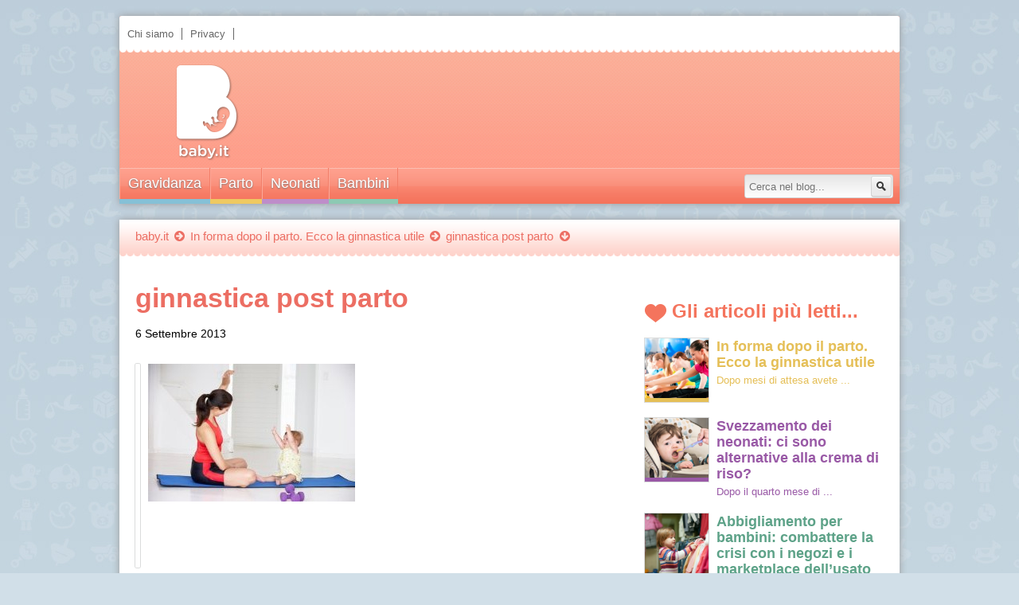

--- FILE ---
content_type: text/html; charset=UTF-8
request_url: https://www.baby.it/parto/post/forma-dopo-il-parto-ecco-la-ginnastica-utile/attachment/slika-260x182-1341402421-761862/
body_size: 9873
content:
<!DOCTYPE html PUBLIC "-//W3C//DTD XHTML 1.0 Transitional//EN" "http://www.w3.org/TR/xhtml1/DTD/xhtml1-transitional.dtd">
<html xmlns="http://www.w3.org/1999/xhtml">
<head>
<meta charset="UTF-8" />
<meta name="viewport" content="width=device-width" />
<title>ginnastica post parto - Baby.itBaby.it</title>
<link rel="stylesheet" type="text/css" media="all" href="https://www.baby.it/wp-content/themes/baby/style.css?v=1" />
<link rel="pingback" href="https://www.baby.it/xmlrpc.php" />

<link rel="stylesheet" type="text/css" href="https://www.baby.it/wp-content/themes/baby/font-awesome/css/font-awesome.css"/>

<link href='http://fonts.googleapis.com/css?family=Signika: 300,400,700,600' rel='stylesheet' type='text/css'>
<link href='http://fonts.googleapis.com/css?family=Open+Sans:400italic,400,700' rel='stylesheet' type='text/css'>


<meta name='robots' content='index, follow, max-image-preview:large, max-snippet:-1, max-video-preview:-1' />

	<!-- This site is optimized with the Yoast SEO plugin v26.6 - https://yoast.com/wordpress/plugins/seo/ -->
	<link rel="canonical" href="https://www.baby.it/parto/post/forma-dopo-il-parto-ecco-la-ginnastica-utile/attachment/slika-260x182-1341402421-761862/" />
	<meta property="og:locale" content="it_IT" />
	<meta property="og:type" content="article" />
	<meta property="og:title" content="ginnastica post parto - Baby.it" />
	<meta property="og:url" content="https://www.baby.it/parto/post/forma-dopo-il-parto-ecco-la-ginnastica-utile/attachment/slika-260x182-1341402421-761862/" />
	<meta property="og:site_name" content="Baby.it" />
	<meta property="og:image" content="https://www.baby.it/parto/post/forma-dopo-il-parto-ecco-la-ginnastica-utile/attachment/slika-260x182-1341402421-761862" />
	<meta property="og:image:width" content="260" />
	<meta property="og:image:height" content="173" />
	<meta property="og:image:type" content="image/jpeg" />
	<script type="application/ld+json" class="yoast-schema-graph">{"@context":"https://schema.org","@graph":[{"@type":"WebPage","@id":"https://www.baby.it/parto/post/forma-dopo-il-parto-ecco-la-ginnastica-utile/attachment/slika-260x182-1341402421-761862/","url":"https://www.baby.it/parto/post/forma-dopo-il-parto-ecco-la-ginnastica-utile/attachment/slika-260x182-1341402421-761862/","name":"ginnastica post parto - Baby.it","isPartOf":{"@id":"https://www.baby.it/#website"},"primaryImageOfPage":{"@id":"https://www.baby.it/parto/post/forma-dopo-il-parto-ecco-la-ginnastica-utile/attachment/slika-260x182-1341402421-761862/#primaryimage"},"image":{"@id":"https://www.baby.it/parto/post/forma-dopo-il-parto-ecco-la-ginnastica-utile/attachment/slika-260x182-1341402421-761862/#primaryimage"},"thumbnailUrl":"https://www.baby.it/wp-content/uploads/2013/09/slika-260x182-1341402421-761862-e1378500398643.jpg","datePublished":"2013-09-06T20:46:00+00:00","breadcrumb":{"@id":"https://www.baby.it/parto/post/forma-dopo-il-parto-ecco-la-ginnastica-utile/attachment/slika-260x182-1341402421-761862/#breadcrumb"},"inLanguage":"it-IT","potentialAction":[{"@type":"ReadAction","target":["https://www.baby.it/parto/post/forma-dopo-il-parto-ecco-la-ginnastica-utile/attachment/slika-260x182-1341402421-761862/"]}]},{"@type":"ImageObject","inLanguage":"it-IT","@id":"https://www.baby.it/parto/post/forma-dopo-il-parto-ecco-la-ginnastica-utile/attachment/slika-260x182-1341402421-761862/#primaryimage","url":"https://www.baby.it/wp-content/uploads/2013/09/slika-260x182-1341402421-761862-e1378500398643.jpg","contentUrl":"https://www.baby.it/wp-content/uploads/2013/09/slika-260x182-1341402421-761862-e1378500398643.jpg","width":260,"height":173},{"@type":"BreadcrumbList","@id":"https://www.baby.it/parto/post/forma-dopo-il-parto-ecco-la-ginnastica-utile/attachment/slika-260x182-1341402421-761862/#breadcrumb","itemListElement":[{"@type":"ListItem","position":1,"name":"Home","item":"https://www.baby.it/"},{"@type":"ListItem","position":2,"name":"In forma dopo il parto. Ecco la ginnastica utile","item":"https://www.baby.it/parto/post/forma-dopo-il-parto-ecco-la-ginnastica-utile/"},{"@type":"ListItem","position":3,"name":"ginnastica post parto"}]},{"@type":"WebSite","@id":"https://www.baby.it/#website","url":"https://www.baby.it/","name":"Baby.it","description":"","potentialAction":[{"@type":"SearchAction","target":{"@type":"EntryPoint","urlTemplate":"https://www.baby.it/?s={search_term_string}"},"query-input":{"@type":"PropertyValueSpecification","valueRequired":true,"valueName":"search_term_string"}}],"inLanguage":"it-IT"}]}</script>
	<!-- / Yoast SEO plugin. -->


<link rel="alternate" title="oEmbed (JSON)" type="application/json+oembed" href="https://www.baby.it/wp-json/oembed/1.0/embed?url=https%3A%2F%2Fwww.baby.it%2Fparto%2Fpost%2Fforma-dopo-il-parto-ecco-la-ginnastica-utile%2Fattachment%2Fslika-260x182-1341402421-761862%2F" />
<link rel="alternate" title="oEmbed (XML)" type="text/xml+oembed" href="https://www.baby.it/wp-json/oembed/1.0/embed?url=https%3A%2F%2Fwww.baby.it%2Fparto%2Fpost%2Fforma-dopo-il-parto-ecco-la-ginnastica-utile%2Fattachment%2Fslika-260x182-1341402421-761862%2F&#038;format=xml" />
<style id='wp-img-auto-sizes-contain-inline-css' type='text/css'>
img:is([sizes=auto i],[sizes^="auto," i]){contain-intrinsic-size:3000px 1500px}
/*# sourceURL=wp-img-auto-sizes-contain-inline-css */
</style>
<style id='wp-emoji-styles-inline-css' type='text/css'>

	img.wp-smiley, img.emoji {
		display: inline !important;
		border: none !important;
		box-shadow: none !important;
		height: 1em !important;
		width: 1em !important;
		margin: 0 0.07em !important;
		vertical-align: -0.1em !important;
		background: none !important;
		padding: 0 !important;
	}
/*# sourceURL=wp-emoji-styles-inline-css */
</style>
<style id='wp-block-library-inline-css' type='text/css'>
:root{--wp-block-synced-color:#7a00df;--wp-block-synced-color--rgb:122,0,223;--wp-bound-block-color:var(--wp-block-synced-color);--wp-editor-canvas-background:#ddd;--wp-admin-theme-color:#007cba;--wp-admin-theme-color--rgb:0,124,186;--wp-admin-theme-color-darker-10:#006ba1;--wp-admin-theme-color-darker-10--rgb:0,107,160.5;--wp-admin-theme-color-darker-20:#005a87;--wp-admin-theme-color-darker-20--rgb:0,90,135;--wp-admin-border-width-focus:2px}@media (min-resolution:192dpi){:root{--wp-admin-border-width-focus:1.5px}}.wp-element-button{cursor:pointer}:root .has-very-light-gray-background-color{background-color:#eee}:root .has-very-dark-gray-background-color{background-color:#313131}:root .has-very-light-gray-color{color:#eee}:root .has-very-dark-gray-color{color:#313131}:root .has-vivid-green-cyan-to-vivid-cyan-blue-gradient-background{background:linear-gradient(135deg,#00d084,#0693e3)}:root .has-purple-crush-gradient-background{background:linear-gradient(135deg,#34e2e4,#4721fb 50%,#ab1dfe)}:root .has-hazy-dawn-gradient-background{background:linear-gradient(135deg,#faaca8,#dad0ec)}:root .has-subdued-olive-gradient-background{background:linear-gradient(135deg,#fafae1,#67a671)}:root .has-atomic-cream-gradient-background{background:linear-gradient(135deg,#fdd79a,#004a59)}:root .has-nightshade-gradient-background{background:linear-gradient(135deg,#330968,#31cdcf)}:root .has-midnight-gradient-background{background:linear-gradient(135deg,#020381,#2874fc)}:root{--wp--preset--font-size--normal:16px;--wp--preset--font-size--huge:42px}.has-regular-font-size{font-size:1em}.has-larger-font-size{font-size:2.625em}.has-normal-font-size{font-size:var(--wp--preset--font-size--normal)}.has-huge-font-size{font-size:var(--wp--preset--font-size--huge)}.has-text-align-center{text-align:center}.has-text-align-left{text-align:left}.has-text-align-right{text-align:right}.has-fit-text{white-space:nowrap!important}#end-resizable-editor-section{display:none}.aligncenter{clear:both}.items-justified-left{justify-content:flex-start}.items-justified-center{justify-content:center}.items-justified-right{justify-content:flex-end}.items-justified-space-between{justify-content:space-between}.screen-reader-text{border:0;clip-path:inset(50%);height:1px;margin:-1px;overflow:hidden;padding:0;position:absolute;width:1px;word-wrap:normal!important}.screen-reader-text:focus{background-color:#ddd;clip-path:none;color:#444;display:block;font-size:1em;height:auto;left:5px;line-height:normal;padding:15px 23px 14px;text-decoration:none;top:5px;width:auto;z-index:100000}html :where(.has-border-color){border-style:solid}html :where([style*=border-top-color]){border-top-style:solid}html :where([style*=border-right-color]){border-right-style:solid}html :where([style*=border-bottom-color]){border-bottom-style:solid}html :where([style*=border-left-color]){border-left-style:solid}html :where([style*=border-width]){border-style:solid}html :where([style*=border-top-width]){border-top-style:solid}html :where([style*=border-right-width]){border-right-style:solid}html :where([style*=border-bottom-width]){border-bottom-style:solid}html :where([style*=border-left-width]){border-left-style:solid}html :where(img[class*=wp-image-]){height:auto;max-width:100%}:where(figure){margin:0 0 1em}html :where(.is-position-sticky){--wp-admin--admin-bar--position-offset:var(--wp-admin--admin-bar--height,0px)}@media screen and (max-width:600px){html :where(.is-position-sticky){--wp-admin--admin-bar--position-offset:0px}}

/*# sourceURL=wp-block-library-inline-css */
</style><style id='global-styles-inline-css' type='text/css'>
:root{--wp--preset--aspect-ratio--square: 1;--wp--preset--aspect-ratio--4-3: 4/3;--wp--preset--aspect-ratio--3-4: 3/4;--wp--preset--aspect-ratio--3-2: 3/2;--wp--preset--aspect-ratio--2-3: 2/3;--wp--preset--aspect-ratio--16-9: 16/9;--wp--preset--aspect-ratio--9-16: 9/16;--wp--preset--color--black: #000000;--wp--preset--color--cyan-bluish-gray: #abb8c3;--wp--preset--color--white: #ffffff;--wp--preset--color--pale-pink: #f78da7;--wp--preset--color--vivid-red: #cf2e2e;--wp--preset--color--luminous-vivid-orange: #ff6900;--wp--preset--color--luminous-vivid-amber: #fcb900;--wp--preset--color--light-green-cyan: #7bdcb5;--wp--preset--color--vivid-green-cyan: #00d084;--wp--preset--color--pale-cyan-blue: #8ed1fc;--wp--preset--color--vivid-cyan-blue: #0693e3;--wp--preset--color--vivid-purple: #9b51e0;--wp--preset--gradient--vivid-cyan-blue-to-vivid-purple: linear-gradient(135deg,rgb(6,147,227) 0%,rgb(155,81,224) 100%);--wp--preset--gradient--light-green-cyan-to-vivid-green-cyan: linear-gradient(135deg,rgb(122,220,180) 0%,rgb(0,208,130) 100%);--wp--preset--gradient--luminous-vivid-amber-to-luminous-vivid-orange: linear-gradient(135deg,rgb(252,185,0) 0%,rgb(255,105,0) 100%);--wp--preset--gradient--luminous-vivid-orange-to-vivid-red: linear-gradient(135deg,rgb(255,105,0) 0%,rgb(207,46,46) 100%);--wp--preset--gradient--very-light-gray-to-cyan-bluish-gray: linear-gradient(135deg,rgb(238,238,238) 0%,rgb(169,184,195) 100%);--wp--preset--gradient--cool-to-warm-spectrum: linear-gradient(135deg,rgb(74,234,220) 0%,rgb(151,120,209) 20%,rgb(207,42,186) 40%,rgb(238,44,130) 60%,rgb(251,105,98) 80%,rgb(254,248,76) 100%);--wp--preset--gradient--blush-light-purple: linear-gradient(135deg,rgb(255,206,236) 0%,rgb(152,150,240) 100%);--wp--preset--gradient--blush-bordeaux: linear-gradient(135deg,rgb(254,205,165) 0%,rgb(254,45,45) 50%,rgb(107,0,62) 100%);--wp--preset--gradient--luminous-dusk: linear-gradient(135deg,rgb(255,203,112) 0%,rgb(199,81,192) 50%,rgb(65,88,208) 100%);--wp--preset--gradient--pale-ocean: linear-gradient(135deg,rgb(255,245,203) 0%,rgb(182,227,212) 50%,rgb(51,167,181) 100%);--wp--preset--gradient--electric-grass: linear-gradient(135deg,rgb(202,248,128) 0%,rgb(113,206,126) 100%);--wp--preset--gradient--midnight: linear-gradient(135deg,rgb(2,3,129) 0%,rgb(40,116,252) 100%);--wp--preset--font-size--small: 13px;--wp--preset--font-size--medium: 20px;--wp--preset--font-size--large: 36px;--wp--preset--font-size--x-large: 42px;--wp--preset--spacing--20: 0.44rem;--wp--preset--spacing--30: 0.67rem;--wp--preset--spacing--40: 1rem;--wp--preset--spacing--50: 1.5rem;--wp--preset--spacing--60: 2.25rem;--wp--preset--spacing--70: 3.38rem;--wp--preset--spacing--80: 5.06rem;--wp--preset--shadow--natural: 6px 6px 9px rgba(0, 0, 0, 0.2);--wp--preset--shadow--deep: 12px 12px 50px rgba(0, 0, 0, 0.4);--wp--preset--shadow--sharp: 6px 6px 0px rgba(0, 0, 0, 0.2);--wp--preset--shadow--outlined: 6px 6px 0px -3px rgb(255, 255, 255), 6px 6px rgb(0, 0, 0);--wp--preset--shadow--crisp: 6px 6px 0px rgb(0, 0, 0);}:where(.is-layout-flex){gap: 0.5em;}:where(.is-layout-grid){gap: 0.5em;}body .is-layout-flex{display: flex;}.is-layout-flex{flex-wrap: wrap;align-items: center;}.is-layout-flex > :is(*, div){margin: 0;}body .is-layout-grid{display: grid;}.is-layout-grid > :is(*, div){margin: 0;}:where(.wp-block-columns.is-layout-flex){gap: 2em;}:where(.wp-block-columns.is-layout-grid){gap: 2em;}:where(.wp-block-post-template.is-layout-flex){gap: 1.25em;}:where(.wp-block-post-template.is-layout-grid){gap: 1.25em;}.has-black-color{color: var(--wp--preset--color--black) !important;}.has-cyan-bluish-gray-color{color: var(--wp--preset--color--cyan-bluish-gray) !important;}.has-white-color{color: var(--wp--preset--color--white) !important;}.has-pale-pink-color{color: var(--wp--preset--color--pale-pink) !important;}.has-vivid-red-color{color: var(--wp--preset--color--vivid-red) !important;}.has-luminous-vivid-orange-color{color: var(--wp--preset--color--luminous-vivid-orange) !important;}.has-luminous-vivid-amber-color{color: var(--wp--preset--color--luminous-vivid-amber) !important;}.has-light-green-cyan-color{color: var(--wp--preset--color--light-green-cyan) !important;}.has-vivid-green-cyan-color{color: var(--wp--preset--color--vivid-green-cyan) !important;}.has-pale-cyan-blue-color{color: var(--wp--preset--color--pale-cyan-blue) !important;}.has-vivid-cyan-blue-color{color: var(--wp--preset--color--vivid-cyan-blue) !important;}.has-vivid-purple-color{color: var(--wp--preset--color--vivid-purple) !important;}.has-black-background-color{background-color: var(--wp--preset--color--black) !important;}.has-cyan-bluish-gray-background-color{background-color: var(--wp--preset--color--cyan-bluish-gray) !important;}.has-white-background-color{background-color: var(--wp--preset--color--white) !important;}.has-pale-pink-background-color{background-color: var(--wp--preset--color--pale-pink) !important;}.has-vivid-red-background-color{background-color: var(--wp--preset--color--vivid-red) !important;}.has-luminous-vivid-orange-background-color{background-color: var(--wp--preset--color--luminous-vivid-orange) !important;}.has-luminous-vivid-amber-background-color{background-color: var(--wp--preset--color--luminous-vivid-amber) !important;}.has-light-green-cyan-background-color{background-color: var(--wp--preset--color--light-green-cyan) !important;}.has-vivid-green-cyan-background-color{background-color: var(--wp--preset--color--vivid-green-cyan) !important;}.has-pale-cyan-blue-background-color{background-color: var(--wp--preset--color--pale-cyan-blue) !important;}.has-vivid-cyan-blue-background-color{background-color: var(--wp--preset--color--vivid-cyan-blue) !important;}.has-vivid-purple-background-color{background-color: var(--wp--preset--color--vivid-purple) !important;}.has-black-border-color{border-color: var(--wp--preset--color--black) !important;}.has-cyan-bluish-gray-border-color{border-color: var(--wp--preset--color--cyan-bluish-gray) !important;}.has-white-border-color{border-color: var(--wp--preset--color--white) !important;}.has-pale-pink-border-color{border-color: var(--wp--preset--color--pale-pink) !important;}.has-vivid-red-border-color{border-color: var(--wp--preset--color--vivid-red) !important;}.has-luminous-vivid-orange-border-color{border-color: var(--wp--preset--color--luminous-vivid-orange) !important;}.has-luminous-vivid-amber-border-color{border-color: var(--wp--preset--color--luminous-vivid-amber) !important;}.has-light-green-cyan-border-color{border-color: var(--wp--preset--color--light-green-cyan) !important;}.has-vivid-green-cyan-border-color{border-color: var(--wp--preset--color--vivid-green-cyan) !important;}.has-pale-cyan-blue-border-color{border-color: var(--wp--preset--color--pale-cyan-blue) !important;}.has-vivid-cyan-blue-border-color{border-color: var(--wp--preset--color--vivid-cyan-blue) !important;}.has-vivid-purple-border-color{border-color: var(--wp--preset--color--vivid-purple) !important;}.has-vivid-cyan-blue-to-vivid-purple-gradient-background{background: var(--wp--preset--gradient--vivid-cyan-blue-to-vivid-purple) !important;}.has-light-green-cyan-to-vivid-green-cyan-gradient-background{background: var(--wp--preset--gradient--light-green-cyan-to-vivid-green-cyan) !important;}.has-luminous-vivid-amber-to-luminous-vivid-orange-gradient-background{background: var(--wp--preset--gradient--luminous-vivid-amber-to-luminous-vivid-orange) !important;}.has-luminous-vivid-orange-to-vivid-red-gradient-background{background: var(--wp--preset--gradient--luminous-vivid-orange-to-vivid-red) !important;}.has-very-light-gray-to-cyan-bluish-gray-gradient-background{background: var(--wp--preset--gradient--very-light-gray-to-cyan-bluish-gray) !important;}.has-cool-to-warm-spectrum-gradient-background{background: var(--wp--preset--gradient--cool-to-warm-spectrum) !important;}.has-blush-light-purple-gradient-background{background: var(--wp--preset--gradient--blush-light-purple) !important;}.has-blush-bordeaux-gradient-background{background: var(--wp--preset--gradient--blush-bordeaux) !important;}.has-luminous-dusk-gradient-background{background: var(--wp--preset--gradient--luminous-dusk) !important;}.has-pale-ocean-gradient-background{background: var(--wp--preset--gradient--pale-ocean) !important;}.has-electric-grass-gradient-background{background: var(--wp--preset--gradient--electric-grass) !important;}.has-midnight-gradient-background{background: var(--wp--preset--gradient--midnight) !important;}.has-small-font-size{font-size: var(--wp--preset--font-size--small) !important;}.has-medium-font-size{font-size: var(--wp--preset--font-size--medium) !important;}.has-large-font-size{font-size: var(--wp--preset--font-size--large) !important;}.has-x-large-font-size{font-size: var(--wp--preset--font-size--x-large) !important;}
/*# sourceURL=global-styles-inline-css */
</style>

<style id='classic-theme-styles-inline-css' type='text/css'>
/*! This file is auto-generated */
.wp-block-button__link{color:#fff;background-color:#32373c;border-radius:9999px;box-shadow:none;text-decoration:none;padding:calc(.667em + 2px) calc(1.333em + 2px);font-size:1.125em}.wp-block-file__button{background:#32373c;color:#fff;text-decoration:none}
/*# sourceURL=/wp-includes/css/classic-themes.min.css */
</style>
<link rel="https://api.w.org/" href="https://www.baby.it/wp-json/" /><link rel="alternate" title="JSON" type="application/json" href="https://www.baby.it/wp-json/wp/v2/media/420" /><link rel="EditURI" type="application/rsd+xml" title="RSD" href="https://www.baby.it/xmlrpc.php?rsd" />
<meta name="generator" content="WordPress 6.9" />
<link rel='shortlink' href='https://www.baby.it/?p=420' />
<script type="text/javascript">//<![CDATA[
// SZ-Google V0.4 module for Google Analytics => http://wordpress.org/plugins/sz-google/
var _gaq = _gaq || [];
_gaq.push(['_setAccount','UA-16918905-13']);
_gaq.push(['_trackPageview']);
(function () {
var ga = document.createElement('script');
ga.type = 'text/javascript';
ga.async = true;
ga.src = ('https:' == document.location.protocol ? 'https://' : 'http://')  + 'stats.g.doubleclick.net/dc.js';
var s = document.getElementsByTagName('script')[0];
s.parentNode.insertBefore(ga, s);
})();
//]]></script>
<script type="text/javascript" src="https://www.baby.it/wp-includes/js/jquery/jquery.min.js?ver=3.7.1" id="jquery-core-js"></script>
<script type="text/javascript" src="https://www.baby.it/wp-includes/js/jquery/jquery-migrate.min.js?ver=3.4.1" id="jquery-migrate-js"></script>
<!-- WordPress Most Popular --><script type="text/javascript">/* <![CDATA[ */ jQuery.post("https://www.baby.it/wp-admin/admin-ajax.php", { action: "wmp_update", id: 420, token: "697401e686" }); /* ]]> */</script><!-- /WordPress Most Popular --></head>

<body>

<div class="bg-banner" style="position: fixed;top: 0;left: 50%;margin-left:-0px;">
<a href="">
<img src="" />
</a>
</div>

<div id="publyAdsOverlay" style="display:none"><div>
<!--/* Publy Javascript Tag */-->
<script type="text/javascript"><!--//<![CDATA[ 
 var isMobile = {
    Android: function() {
        return navigator.userAgent.match(/Android/i);
    },
    BlackBerry: function() {
        return navigator.userAgent.match(/BlackBerry/i);
    },
    iOS: function() {
        return navigator.userAgent.match(/iPhone|iPad|iPod/i);
    },
    Opera: function() {
        return navigator.userAgent.match(/Opera Mini/i);
    },
    Windows: function() {
        return navigator.userAgent.match(/IEMobile/i);
    },
    any: function() {
        return (isMobile.Android() || isMobile.BlackBerry() || isMobile.iOS() || isMobile.Opera() || isMobile.Windows());
    }
};
if(isMobile.any()){showVideo()}else{             
var pSt=-1;
if (document.cookie.length > 0){
pSt = document.cookie.indexOf('publyAdsOverlay' + "=");}
if (pSt == -1){
var scadenza = new Date();
var adesso = new Date();
scadenza.setTime(adesso.getTime() + 43200000); 
document.cookie = 'publyAdsOverlay'  + '=' + escape('1') + '; expires=' + scadenza.toGMTString() + '; path=/';}
if (pSt == -1){
   var m3_u = (location.protocol=='https:'?'https://adv.publy.net/it/www/delivery/ajs.php':'http://adv.publy.net/it/www/delivery/ajs.php');
   var m3_r = Math.floor(Math.random()*99999999999);
   if (!document.MAX_used) document.MAX_used = ',';
   document.write ("<scr"+"ipt type='text/javascript' src='"+m3_u);
   document.write ("?zoneid=2687");
   document.write ('&amp;cb=' + m3_r);
   if (document.MAX_used != ',') document.write ("&amp;exclude=" + document.MAX_used);
   document.write (document.charset ? '&amp;charset='+document.charset : (document.characterSet ? '&amp;charset='+document.characterSet : ''));
   document.write ("&amp;loc=" + escape(window.location));
   if (document.referrer) document.write ("&amp;referer=" + escape(document.referrer));
   if (document.context) document.write ("&context=" + escape(document.context));
   if (document.mmm_fo) document.write ("&amp;mmm_fo=1");
   document.write ("'><\/scr"+"ipt>");
}}//]]>--></script><noscript><a href='http://adv.publy.net/it/www/delivery/ck.php?n=a165441a&amp;cb=INSERT_RANDOM_NUMBER_HERE' target='_blank'><img src='http://adv.publy.net/it/www/delivery/avw.php?zoneid=2687&amp;cb=INSERT_RANDOM_NUMBER_HERE&amp;n=a165441a' border='0' alt='' /></a></noscript>
<a id="publyPower" href="http://www.publy.net"  target="_blank"></a><a id="publyAdsOverlayClose">chiudi</a>
</div>
</div>

<script type="text/javascript">
jQuery(document).ready(function(e) {
	jQuery(window).scroll(function() {
		if (jQuery(window).scrollTop() > jQuery(window).height()/4) {
			jQuery('.top-arrow').fadeIn('fast');
		} else {
			jQuery('.top-arrow').fadeOut('fast');
		}
        if (jQuery(window).scrollTop() < jQuery('.header').outerHeight(true)+jQuery('.content').outerHeight(true)-500) {
            jQuery('.top-arrow').css('position','fixed').css('top','400px');
        } else {
           jQuery('.top-arrow').css('position','absolute').css('top','auto').css('bottom','50px');
        }
    });
	jQuery('.top-arrow').click(function(e) {
		jQuery("html, body").animate({ scrollTop: 0 }, "slow");
	});
	jQuery('.bot-menu ul.menu > li').hover(function(){jQuery(this).find('ul').fadeIn('fast');},function(){jQuery(this).find('ul').fadeOut('fast');});
	jQuery('.page .posts').live({mouseenter: function(){
		jQuery(this).find('.text').animate({paddingTop: '20px'},'200');
		jQuery(this).find('.logo').animate({top: '91px'},'200');
	},mouseleave: function(){
		jQuery(this).find('.text').animate({paddingTop: '10px'},'300');
		jQuery(this).find('.logo').animate({top: '101px'},'300');
	}}); 
});
</script>
<div class="header">
<div class="top-menu"><div class="menu-top-menu-container"><ul id="menu-top-menu" class="menu"><li id="menu-item-30" class="menu-item menu-item-type-post_type menu-item-object-page menu-item-30"><a href="https://www.baby.it/chi-siamo/">Chi siamo</a></li>
<li id="menu-item-568" class="menu-item menu-item-type-post_type menu-item-object-page menu-item-568"><a href="https://www.baby.it/privacy/">Privacy</a></li>
</ul></div></div>
<div class="logo"><a href="https://www.baby.it"></a></div><div class="banner-top"></div>
<div class="bot-menu">	<ul id="menu-bottom-menu" class="menu">
			<li class="blue">
			<a href="https://www.baby.it/gravidanza/">Gravidanza</a>
								<ul>
									<li class="blue"><a href="https://www.baby.it/gravidanza/salute/">Salute</a></li>
									<li class="blue"><a href="https://www.baby.it/gravidanza/calendario/">Calendario gravidanza</a></li>
									<li class="blue"><a href="https://www.baby.it/gravidanza/alimentazione-dieta/">Alimentazione e dieta</a></li>
									<li class="blue"><a href="https://www.baby.it/gravidanza/curiosita/">Curiosità</a></li>
									<li class="blue"><a href="https://www.baby.it/gravidanza/benessere/">Benessere</a></li>
								</ul>
						</li>
			<li class="yellow">
			<a href="https://www.baby.it/parto/">Parto</a>
								<ul>
									<li class="yellow"><a href="https://www.baby.it/parto/approfondimenti/">Il parto</a></li>
									<li class="yellow"><a href="https://www.baby.it/parto/il-travaglio/">Il travaglio</a></li>
									<li class="yellow"><a href="https://www.baby.it/parto/calcolo-data/">Calcolo data</a></li>
									<li class="yellow"><a href="https://www.baby.it/parto/preparazione/">Preparazione al parto</a></li>
									<li class="yellow"><a href="https://www.baby.it/parto/post/">Dopo il parto</a></li>
								</ul>
						</li>
			<li class="purple">
			<a href="https://www.baby.it/neonati/">Neonati</a>
								<ul>
									<li class="purple"><a href="https://www.baby.it/neonati/allattamento/">Allattamento</a></li>
									<li class="purple"><a href="https://www.baby.it/neonati/canzoni-filastrocche/">Canzoni e filastrocche</a></li>
									<li class="purple"><a href="https://www.baby.it/neonati/svezzamento-alimentazione/">Svezzamento e alimentazione</a></li>
									<li class="purple"><a href="https://www.baby.it/neonati/salute-neonati/">Salute</a></li>
									<li class="purple"><a href="https://www.baby.it/neonati/giochi-accessori/">Giochi e accessori</a></li>
								</ul>
						</li>
			<li class="green">
			<a href="https://www.baby.it/bambini/">Bambini</a>
								<ul>
									<li class="green"><a href="https://www.baby.it/bambini/alimentazione-ricette/">Alimentazione e ricette</a></li>
									<li class="green"><a href="https://www.baby.it/bambini/diritti/">Diritti dei bambini</a></li>
									<li class="green"><a href="https://www.baby.it/bambini/educazione/">Educazione</a></li>
									<li class="green"><a href="https://www.baby.it/bambini/accessori-abbigliamento/">Accessori e abbigliamento</a></li>
									<li class="green"><a href="https://www.baby.it/bambini/salute-bambini/">Salute</a></li>
								</ul>
						</li>
		</ul>
	<div class="search right"><form action="/cerca/"><input name="q" class="search-input" placeholder="Cerca nel blog..."/><button type="submit" class="search-btn">&nbsp;</button></form></div>
</div>
</div><div class="content single">
<div class="top-arrow"></div>
	<div class="site-nav ">
		<a href="https://www.baby.it">baby.it</a> <i class="icon-circle-arrow-right"></i> <a href="https://www.baby.it/parto/post/forma-dopo-il-parto-ecco-la-ginnastica-utile/">In forma dopo il parto. Ecco la ginnastica utile</a> <i class="icon-circle-arrow-right"></i> <span class="current">ginnastica post parto</span><i class="icon-circle-arrow-down"></i>
	</div>
	<div class="main left">
		<div class="title ">ginnastica post parto</div>
		<div class="info ">
			<span class="date">6 Settembre 2013</span>
					</div>
		
		<div class="post-content "><div class="image left"></div><p class="attachment"><a href='https://www.baby.it/wp-content/uploads/2013/09/slika-260x182-1341402421-761862-e1378500398643.jpg'><img decoding="async" width="260" height="173" src="https://www.baby.it/wp-content/uploads/2013/09/slika-260x182-1341402421-761862-e1378500398643.jpg" class="attachment-medium size-medium" alt="" /></a></p>
<div class="clear"></div></div>
		<div class="post-related ">
			<h3>Articoli correlati</h3>
					
			<div class="posts left blue">
				<div class="post-img"><img width="300" height="199" src="https://www.baby.it/wp-content/uploads/2013/09/iStock_000023116832XSmall.jpg" class="attachment-thumb size-thumb wp-post-image" alt="" decoding="async" fetchpriority="high" srcset="https://www.baby.it/wp-content/uploads/2013/09/iStock_000023116832XSmall.jpg 425w, https://www.baby.it/wp-content/uploads/2013/09/iStock_000023116832XSmall-300x199.jpg 300w" sizes="(max-width: 300px) 100vw, 300px" /></div>
				<div class="logo"></div>
				<div class="text">
					<a href="https://www.baby.it/gravidanza/alimentazione-dieta/gravidanza-cibi-idonei/">
						<strong>Gravidanza: cibi non idonei</strong>
					</a>
				</div>
			</div>
					
			<div class="posts left green">
				<div class="post-img"><img width="300" height="200" src="https://www.baby.it/wp-content/uploads/2013/09/iStock_000025692233XSmall.jpg" class="attachment-thumb size-thumb wp-post-image" alt="" decoding="async" srcset="https://www.baby.it/wp-content/uploads/2013/09/iStock_000025692233XSmall.jpg 424w, https://www.baby.it/wp-content/uploads/2013/09/iStock_000025692233XSmall-300x200.jpg 300w" sizes="(max-width: 300px) 100vw, 300px" /></div>
				<div class="logo"></div>
				<div class="text">
					<a href="https://www.baby.it/bambini/alimentazione-ricette/ricetta-lo-svezzamento-sogliola-salsa-rosa/">
						<strong>Una ricetta per lo svezzamento: sogliola in ...</strong>
					</a>
				</div>
			</div>
					
			<div class="posts left blue">
				<div class="post-img"><img width="300" height="199" src="https://www.baby.it/wp-content/uploads/2013/09/iStock_000012140113XSmall.jpg" class="attachment-thumb size-thumb wp-post-image" alt="" decoding="async" loading="lazy" srcset="https://www.baby.it/wp-content/uploads/2013/09/iStock_000012140113XSmall.jpg 425w, https://www.baby.it/wp-content/uploads/2013/09/iStock_000012140113XSmall-300x199.jpg 300w" sizes="auto, (max-width: 300px) 100vw, 300px" /></div>
				<div class="logo"></div>
				<div class="text">
					<a href="https://www.baby.it/gravidanza/salute/interrompere-gravidanza-chi-rivolgersi/">
						<strong>Interrompere una gravidanza: a chi rivolgersi</strong>
					</a>
				</div>
			</div>
						<div class="clear"></div>
		</div>
		<div class="post-comments ">
								</div>
	</div>
	<div class="side right">		<div class="popular"><h3 class="side-title">Gli articoli più letti...</h3>
					<div class="post yellow">
				<div class="img left"><img width="300" height="250" src="https://www.baby.it/wp-content/uploads/2013/09/iStock_000014641976XSmall-300x250.jpg" class="attachment-thumbnail size-thumbnail wp-post-image" alt="" decoding="async" loading="lazy" /></div>
				<div class="text left">
					<div class="title">
						<a href="https://www.baby.it/parto/post/forma-dopo-il-parto-ecco-la-ginnastica-utile/" title="In forma dopo il parto. Ecco la ginnastica utile">
							<strong>In forma dopo il parto. Ecco la ginnastica utile</strong>
						</a>
					</div>
					<div class="excerpt">
						<a href="https://www.baby.it/parto/post/forma-dopo-il-parto-ecco-la-ginnastica-utile/">
							<p>Dopo mesi di attesa avete ...</p>
						</a>
					</div>
				</div>
				<div class="clear"></div>
			</div>
					<div class="post purple">
				<div class="img left"><img width="300" height="250" src="https://www.baby.it/wp-content/uploads/2013/09/iStock_000014418295XSmall-300x250.jpg" class="attachment-thumbnail size-thumbnail wp-post-image" alt="" decoding="async" loading="lazy" /></div>
				<div class="text left">
					<div class="title">
						<a href="https://www.baby.it/neonati/svezzamento-alimentazione/svezzamento-dei-neonati-ci-sono-alternative-alla-crema-di-riso/" title="Svezzamento dei neonati: ci sono alternative alla crema di riso?">
							<strong>Svezzamento dei neonati: ci sono alternative alla crema di riso?</strong>
						</a>
					</div>
					<div class="excerpt">
						<a href="https://www.baby.it/neonati/svezzamento-alimentazione/svezzamento-dei-neonati-ci-sono-alternative-alla-crema-di-riso/">
							<p>Dopo il quarto mese di ...</p>
						</a>
					</div>
				</div>
				<div class="clear"></div>
			</div>
					<div class="post green">
				<div class="img left"><img width="300" height="250" src="https://www.baby.it/wp-content/uploads/2013/09/iStock_000024844824XSmall-300x250.jpg" class="attachment-thumbnail size-thumbnail wp-post-image" alt="" decoding="async" loading="lazy" /></div>
				<div class="text left">
					<div class="title">
						<a href="https://www.baby.it/bambini/accessori-abbigliamento/abbigliamento-per-bambini-combattere-la-crisi-con-negozi-e-marketplace-dellusato/" title="Abbigliamento per bambini: combattere la crisi con i negozi e i marketplace dell&#8217;usato">
							<strong>Abbigliamento per bambini: combattere la crisi con i negozi e i marketplace dell&#8217;usato</strong>
						</a>
					</div>
					<div class="excerpt">
						<a href="https://www.baby.it/bambini/accessori-abbigliamento/abbigliamento-per-bambini-combattere-la-crisi-con-negozi-e-marketplace-dellusato/">
							<p>Lo scambio di capi d'abbigliamento ...</p>
						</a>
					</div>
				</div>
				<div class="clear"></div>
			</div>
					<div class="post blue">
				<div class="img left"><img width="300" height="250" src="https://www.baby.it/wp-content/uploads/2013/09/iStock_000012140113XSmall-300x250.jpg" class="attachment-thumbnail size-thumbnail wp-post-image" alt="" decoding="async" loading="lazy" /></div>
				<div class="text left">
					<div class="title">
						<a href="https://www.baby.it/gravidanza/salute/interrompere-gravidanza-chi-rivolgersi/" title="Interrompere una gravidanza: a chi rivolgersi">
							<strong>Interrompere una gravidanza: a chi rivolgersi</strong>
						</a>
					</div>
					<div class="excerpt">
						<a href="https://www.baby.it/gravidanza/salute/interrompere-gravidanza-chi-rivolgersi/">
							<p>Una gravidanza è per una ...</p>
						</a>
					</div>
				</div>
				<div class="clear"></div>
			</div>
					<div class="post yellow">
				<div class="img left"><img width="300" height="250" src="https://www.baby.it/wp-content/uploads/2013/09/Untitled-1-300x250.jpg" class="attachment-thumbnail size-thumbnail wp-post-image" alt="" decoding="async" loading="lazy" /></div>
				<div class="text left">
					<div class="title">
						<a href="https://www.baby.it/parto/calcolo-data/parto-che-supera-il-termine-quanto-aspettare-dopo-la-data-prevista/" title="Parto che supera il termine. Quanto aspettare dopo la data prevista?">
							<strong>Parto che supera il termine. Quanto aspettare dopo la data prevista?</strong>
						</a>
					</div>
					<div class="excerpt">
						<a href="https://www.baby.it/parto/calcolo-data/parto-che-supera-il-termine-quanto-aspettare-dopo-la-data-prevista/">
							<p>Calcolo esatto della data del parto? ...</p>
						</a>
					</div>
				</div>
				<div class="clear"></div>
			</div>
				</div>
	</div>
	<div class="clear"></div>
</div>
<div class="footer">
	<div class="toys">
		<div class="logo"><a href="https://www.baby.it"></a></div>
		<div class="footer-menu">
			<div class="left">
				<h3>Il Blog...</h3>
				<div class="menu-top-menu-container"><ul id="menu-top-menu-1" class="menu"><li class="menu-item menu-item-type-post_type menu-item-object-page menu-item-30"><a href="https://www.baby.it/chi-siamo/">Chi siamo</a></li>
<li class="menu-item menu-item-type-post_type menu-item-object-page menu-item-568"><a href="https://www.baby.it/privacy/">Privacy</a></li>
</ul></div>			</div>
			<div class="left">
				<h3>Categorie...</h3>
				<div class="menu-bottom-menu-container"><ul id="menu-bottom-menu" class="menu"><li id="menu-item-36" class="menu-item menu-item-type-taxonomy menu-item-object-category menu-item-36"><a href="https://www.baby.it/gravidanza/">Gravidanza</a></li>
<li id="menu-item-37" class="menu-item menu-item-type-taxonomy menu-item-object-category menu-item-37"><a href="https://www.baby.it/parto/">Parto</a></li>
<li id="menu-item-38" class="menu-item menu-item-type-taxonomy menu-item-object-category menu-item-38"><a href="https://www.baby.it/neonati/">Neonati</a></li>
<li id="menu-item-39" class="menu-item menu-item-type-taxonomy menu-item-object-category menu-item-39"><a href="https://www.baby.it/bambini/">Bambini</a></li>
</ul></div>			</div>
		</div>
        <!-- DATi -->
        <div class="datiAziendali">
	        <small>Questo blog non rappresenta una testata giornalistica né un prodotto editoriale, ai fini dell’applicazione della L. n. 47/1948, in quanto non beneficia delle agevolazioni previste dalla L. n. 62/2001 né, comunque, viene pubblicato con regolare periodicità (cfr Cass. Sez. Penale n. 23230 del 10.05.2012).</small><br>
         	<strong>baby.it</strong> | P.Iva 01764100226 | <a href="http://www.graffiti2000.com" target="_blank">GRAFFITI</a> | <a href="/contatta-la-redazione/">Contatti</a>
        </div>
        <!-- END OF DATI -->
	</div>
</div>

<script type="speculationrules">
{"prefetch":[{"source":"document","where":{"and":[{"href_matches":"/*"},{"not":{"href_matches":["/wp-*.php","/wp-admin/*","/wp-content/uploads/*","/wp-content/*","/wp-content/plugins/*","/wp-content/themes/baby/*","/*\\?(.+)"]}},{"not":{"selector_matches":"a[rel~=\"nofollow\"]"}},{"not":{"selector_matches":".no-prefetch, .no-prefetch a"}}]},"eagerness":"conservative"}]}
</script>
<script id="wp-emoji-settings" type="application/json">
{"baseUrl":"https://s.w.org/images/core/emoji/17.0.2/72x72/","ext":".png","svgUrl":"https://s.w.org/images/core/emoji/17.0.2/svg/","svgExt":".svg","source":{"concatemoji":"https://www.baby.it/wp-includes/js/wp-emoji-release.min.js?ver=6.9"}}
</script>
<script type="module">
/* <![CDATA[ */
/*! This file is auto-generated */
const a=JSON.parse(document.getElementById("wp-emoji-settings").textContent),o=(window._wpemojiSettings=a,"wpEmojiSettingsSupports"),s=["flag","emoji"];function i(e){try{var t={supportTests:e,timestamp:(new Date).valueOf()};sessionStorage.setItem(o,JSON.stringify(t))}catch(e){}}function c(e,t,n){e.clearRect(0,0,e.canvas.width,e.canvas.height),e.fillText(t,0,0);t=new Uint32Array(e.getImageData(0,0,e.canvas.width,e.canvas.height).data);e.clearRect(0,0,e.canvas.width,e.canvas.height),e.fillText(n,0,0);const a=new Uint32Array(e.getImageData(0,0,e.canvas.width,e.canvas.height).data);return t.every((e,t)=>e===a[t])}function p(e,t){e.clearRect(0,0,e.canvas.width,e.canvas.height),e.fillText(t,0,0);var n=e.getImageData(16,16,1,1);for(let e=0;e<n.data.length;e++)if(0!==n.data[e])return!1;return!0}function u(e,t,n,a){switch(t){case"flag":return n(e,"\ud83c\udff3\ufe0f\u200d\u26a7\ufe0f","\ud83c\udff3\ufe0f\u200b\u26a7\ufe0f")?!1:!n(e,"\ud83c\udde8\ud83c\uddf6","\ud83c\udde8\u200b\ud83c\uddf6")&&!n(e,"\ud83c\udff4\udb40\udc67\udb40\udc62\udb40\udc65\udb40\udc6e\udb40\udc67\udb40\udc7f","\ud83c\udff4\u200b\udb40\udc67\u200b\udb40\udc62\u200b\udb40\udc65\u200b\udb40\udc6e\u200b\udb40\udc67\u200b\udb40\udc7f");case"emoji":return!a(e,"\ud83e\u1fac8")}return!1}function f(e,t,n,a){let r;const o=(r="undefined"!=typeof WorkerGlobalScope&&self instanceof WorkerGlobalScope?new OffscreenCanvas(300,150):document.createElement("canvas")).getContext("2d",{willReadFrequently:!0}),s=(o.textBaseline="top",o.font="600 32px Arial",{});return e.forEach(e=>{s[e]=t(o,e,n,a)}),s}function r(e){var t=document.createElement("script");t.src=e,t.defer=!0,document.head.appendChild(t)}a.supports={everything:!0,everythingExceptFlag:!0},new Promise(t=>{let n=function(){try{var e=JSON.parse(sessionStorage.getItem(o));if("object"==typeof e&&"number"==typeof e.timestamp&&(new Date).valueOf()<e.timestamp+604800&&"object"==typeof e.supportTests)return e.supportTests}catch(e){}return null}();if(!n){if("undefined"!=typeof Worker&&"undefined"!=typeof OffscreenCanvas&&"undefined"!=typeof URL&&URL.createObjectURL&&"undefined"!=typeof Blob)try{var e="postMessage("+f.toString()+"("+[JSON.stringify(s),u.toString(),c.toString(),p.toString()].join(",")+"));",a=new Blob([e],{type:"text/javascript"});const r=new Worker(URL.createObjectURL(a),{name:"wpTestEmojiSupports"});return void(r.onmessage=e=>{i(n=e.data),r.terminate(),t(n)})}catch(e){}i(n=f(s,u,c,p))}t(n)}).then(e=>{for(const n in e)a.supports[n]=e[n],a.supports.everything=a.supports.everything&&a.supports[n],"flag"!==n&&(a.supports.everythingExceptFlag=a.supports.everythingExceptFlag&&a.supports[n]);var t;a.supports.everythingExceptFlag=a.supports.everythingExceptFlag&&!a.supports.flag,a.supports.everything||((t=a.source||{}).concatemoji?r(t.concatemoji):t.wpemoji&&t.twemoji&&(r(t.twemoji),r(t.wpemoji)))});
//# sourceURL=https://www.baby.it/wp-includes/js/wp-emoji-loader.min.js
/* ]]> */
</script>
</body>
</html>

--- FILE ---
content_type: text/css
request_url: https://www.baby.it/wp-content/themes/baby/style.css?v=1
body_size: 4616
content:
body {
	background-color: #d1dfe8;
	margin: 0;
	padding: 0;
	background-image: url(img/background-baby.jpg);
	background-repeat:repeat-x;
}
a {
	-moz-transition: all 0.3s linear;
	-webkit-transition: all 0.3s linear;
	-o-transition: all 0.3s linear;
	transition: all 0.3s linear;
}
* {
	text-decoration: none;
	border: 0;
	padding: 0;
	margin: 0;
}
body {
	font-family: 'Open Sans', sans-serif;
}
.header {
	position: relative;
	width: 960px;
	height: 216px;
	margin: 20px auto;
	padding: 10px;
	background-image: url(img/bg-header.jpg);
	background-position: 10px;
	border-radius: 3px 3px 0px 0px;
	box-shadow: 0 0 10px #999;
}
.logo {
	position: absolute;
	top: 60px;
	left: 70px;
	background-image: url(img/logo.png);
	width: 80px;
	height: 122px;
}
.logo a {
	display: block;
	width: 80px;
	height: 122px;
}
.banner-top {
	position: absolute;
	top: 70px;
	right: 30px;
}
.top-menu {
	position: absolute;
	top: 0;
	left: 0;
	width: 980px;
	height: 46px;
	background-image: url(img/bg-top-menu.png);
	border-radius: 3px 3px 0px 0px;
}
ul.menu li {
	float: left;
	list-style-type: none;
}
.top-menu ul.menu li a {
	color: #666;
	font-size: 13px;
	border-right: 1px solid #666;
	display: inline-block;
	padding: 0 10px;
	margin: 15px 0;
}
.top-menu ul.menu li a:hover {
	color: #111;
}
.bot-menu {
	position: absolute;
	bottom: 0;
	left: 0;
	width: 980px;
	height: 45px;
	background-image: url(img/bg-menu.png);
	background-repeat: repeat-x;
}
.bot-menu ul.menu > li > a {
	font-family: 'Signika', sans-serif;
	font-weight: 300;
	color: white;
	font-size: 18px;
	border-right: 1px solid #f27e69;
	border-left: 1px solid #fca898;
	display: inline-block;
	padding: 10px;
	line-height: 19px;
	text-shadow: 0px 1px 2px #777777;
	position: relative;
}
.bot-menu ul.menu > li.blue {
	border-bottom: 6px solid #85c0d6;
}
.bot-menu ul.menu > li.yellow {
	border-bottom: 6px solid #efc961;
}
.bot-menu ul.menu > li.purple {
	border-bottom: 6px solid #be8dc9;
}
.bot-menu ul.menu > li.green {
	border-bottom: 6px solid #8dc9b3;
}
.bot-menu ul.menu > li.red {
	border-bottom: 6px solid #e63d62;
}
.bot-menu ul.menu > li > ul {
	position: absolute;
	display: none;
	width: 226px;
	padding-top: 12px;
	margin-top: -6px;
	border-radius: 0 0 5px 5px;
	overflow: hidden;
	z-index: 500;
}
.bot-menu ul.menu > li:hover > ul {
}
.bot-menu ul.menu > li > ul > li {
	width: 100%;
}
.bot-menu ul.menu > li > ul > li:first-child {
	border-top: none!important;
}
.bot-menu ul.menu > li > ul > li:last-child {
	border-bottom: none!important;
}
.bot-menu ul.menu > li > ul > li.blue {
	background-color: #85c0d6;
	border-top: 1px solid #9dcbdc;
	border-bottom: 1px solid #70adc3;
}
.bot-menu ul.menu > li > ul > li.yellow {
	background-color: #efc961;
	border-top: 1px solid #f2d586;
	border-bottom: 1px solid #deb853;
}
.bot-menu ul.menu > li > ul > li.purple {
	background-color: #b681c1;
	border-top: 1px solid #d5aedd;
	border-bottom: 1px solid #ba84c5;
}
.bot-menu ul.menu > li > ul > li.green {
	background-color: #8dc9b3;
	border-top: 1px solid #b3dcce;
	border-bottom: 1px solid #86c1ab;
}
.bot-menu ul.menu > li > ul > li.red {
	background-color: #d85369;
	border-top: 1px solid #fa95a6;
	border-bottom: 1px solid #e9657b;
}
.bot-menu ul.menu > li > ul > li a {
	font-family: 'Signika', sans-serif;
	font-weight: 300;
	display: block;
	color: white;
	font-size: 16px;
	padding: 10px;
	text-shadow: 0px 1px 0px #777777;
}
.bot-menu ul.menu > li > ul > li a:hover {
	text-shadow: none!important;
}
.bot-menu ul.menu > li > ul > li.blue:hover a {
	color: #3e798f;
}
.bot-menu ul.menu > li > ul > li.yellow:hover a {
	color: #b89025;
}
.bot-menu ul.menu > li > ul > li.purple:hover a {
	color: #81428e;
}
.bot-menu ul.menu > li > ul > li.green:hover a {
	color: #45866f;
}
.bot-menu ul.menu > li > ul > li.red:hover a {
	color: #b7475a;
}
.search {
	background: #fefefe; /* Old browsers */
	background: -moz-linear-gradient(top, #e6e6e6 0%, #fefefe 100%); /* FF3.6+ */
	background: -webkit-gradient(linear, left top, left bottom, color-stop(0%, #e6e6e6), color-stop(100%, #fefefe)); /* Chrome,Safari4+ */
	background: -webkit-linear-gradient(top, #e6e6e6 0%, #fefefe 100%); /* Chrome10+,Safari5.1+ */
	background: -o-linear-gradient(top, #e6e6e6 0%, #fefefe 100%); /* Opera 11.10+ */
	background: -ms-linear-gradient(top, #e6e6e6 0%, #fefefe 100%); /* IE10+ */
	background: linear-gradient(to bottom, #e6e6e6 0%, #fefefe 100%); /* W3C */
 filter: progid:DXImageTransform.Microsoft.gradient( startColorstr='#e6e6e6', endColorstr='#fefefe', GradientType=0 ); /* IE6-9 */
	width: 185px;
	height: 28px;
	border: 1px solid #d1d0d0;
	border-radius: 3px;
	margin: 8px;
}
.search-input {
	background: transparent;
	padding: 5px;
	outline: none;
	width: 148px;
}
.search-btn {
	background-image: url(img/bg-search-btn.png);
	width: 26px;
	height: 27px;
	cursor: pointer;
	margin-top: 1px;
	background-color: transparent;
}
.content {
	width: 960px;
	margin: 0 auto;
	padding: 10px;
	background-color: white;
	border-radius: 0 0 5px 5px;
	margin-bottom: 24px;
	position: relative;
	box-shadow: 0 0 10px #999;
	min-height: 500px;
}
.top-arrow {
	background-image: url(img/top-arrow.png);
	width: 30px;
	height: 54px;
	position: fixed;
	top: 400px;
	margin-left: 970px;
	cursor: pointer;
	display: none;
}
.site-nav {
	height: 22px;
	margin: -10px -10px 15px -10px;
	padding: 12px 20px;
	background-image: url(img/bg-site-nav.png);
	overflow: hidden;
	white-space: nowrap;
	font-size: 15px;
	color: #ec6e63;
}
.site-nav i {
	margin: 0 3px;
}
.site-nav a {
	color: inherit;
}
.site-nav .current {
	margin-right: 5px;
}
.site-nav.blue {
	color: #4b859b;
	background-image: url(img/bg-site-nav-blue.png);
}
.site-nav.yellow {
	color: #b89025;
	background-image: url(img/bg-site-nav-yellow.png);
}
.site-nav.purple {
	color: #9959a6;
	background-image: url(img/bg-site-nav-purple.png);
}
.site-nav.green {
	color: #5da288;
	background-image: url(img/bg-site-nav-green.png);
}
.site-nav.red {
	color: #e63d62;
	background-image: url(img/bg-site-nav-red.png);
}
.carousel {
	position: relative;
	width: 940px;
	height: 360px;
	margin: 9px;
	border-radius: 3px;
	background-color: grey;
	overflow: hidden;
}
.carousel .film {
	position: absolute;
	height: 360px;
}
.carousel .frame {
	position: relative;
	width: 940px;
	height: 360px;
	left: 0;
}
.carousel .img {
	position: absolute;
	top: 0;
	left: 0;
	width: 940px;
	height: 360px;
	overflow: hidden;
}
.carousel .text {
	position: absolute;
	top: 0;
	right: 0;
	width: 320px;
	height: 360px;
	background-color: white;
	z-index: 30;
}
.carousel .text .left-stripe {
	position: absolute;
	background-repeat: no-repeat;
	width: 13px;
	height: 360px;
	z-index: 50;
}
.carousel .text .bg-nav {
	position: absolute;
	background-repeat: repeat-x;
	width: 320px;
	height: 46px;
	bottom: 0;
	left: 0;
}
.carousel .text.blue {
	background: #85c0d6; /* Old browsers */
	background: -moz-linear-gradient(top, #85c0d6 0%, #6ca9c0 100%); /* FF3.6+ */
	background: -webkit-gradient(linear, left top, left bottom, color-stop(0%, #85c0d6), color-stop(100%, #6ca9c0)); /* Chrome,Safari4+ */
	background: -webkit-linear-gradient(top, #85c0d6 0%, #6ca9c0 100%); /* Chrome10+,Safari5.1+ */
	background: -o-linear-gradient(top, #85c0d6 0%, #6ca9c0 100%); /* Opera 11.10+ */
	background: -ms-linear-gradient(top, #85c0d6 0%, #6ca9c0 100%); /* IE10+ */
	background: linear-gradient(to bottom, #85c0d6 0%, #6ca9c0 100%); /* W3C */
 filter: progid:DXImageTransform.Microsoft.gradient( startColorstr='#85c0d6', endColorstr='#6ca9c0', GradientType=0 ); /* IE6-9 */
}
.carousel .text.blue .left-stripe {
	background-image: url(img/bg-left-stripe-blue.png);
}
.carousel .text.blue .bg-nav {
	background-image: url(img/bg-nav-blue.png);
}
.carousel .text.yellow {
	background: rgb(247,208,103);
	background: -moz-linear-gradient(top, rgba(247,208,103,1) 0%, rgba(222,185,86,1) 100%);
	background: -webkit-gradient(linear, left top, left bottom, color-stop(0%, rgba(247,208,103,1)), color-stop(100%, rgba(222,185,86,1)));
	background: -webkit-linear-gradient(top, rgba(247,208,103,1) 0%, rgba(222,185,86,1) 100%);
	background: -o-linear-gradient(top, rgba(247,208,103,1) 0%, rgba(222,185,86,1) 100%);
	background: -ms-linear-gradient(top, rgba(247,208,103,1) 0%, rgba(222,185,86,1) 100%);
	background: linear-gradient(to bottom, rgba(247,208,103,1) 0%, rgba(222,185,86,1) 100%);
 filter: progid:DXImageTransform.Microsoft.gradient( startColorstr='#f7d067', endColorstr='#deb956', GradientType=0 );
}
.carousel .text.yellow .left-stripe {
	background-image: url(img/bg-left-stripe-yellow.png);
}
.carousel .text.yellow .bg-nav {
	background-image: url(img/bg-nav-yellow.png);
}
.carousel .text.purple {
	background: #be8dc9; /* Old browsers */
	background: -moz-linear-gradient(top, #be8dc9 0%, #ae7ab9 100%); /* FF3.6+ */
	background: -webkit-gradient(linear, left top, left bottom, color-stop(0%, #be8dc9), color-stop(100%, #ae7ab9)); /* Chrome,Safari4+ */
	background: -webkit-linear-gradient(top, #be8dc9 0%, #ae7ab9 100%); /* Chrome10+,Safari5.1+ */
	background: -o-linear-gradient(top, #be8dc9 0%, #ae7ab9 100%); /* Opera 11.10+ */
	background: -ms-linear-gradient(top, #be8dc9 0%, #ae7ab9 100%); /* IE10+ */
	background: linear-gradient(to bottom, #be8dc9 0%, #ae7ab9 100%); /* W3C */
 filter: progid:DXImageTransform.Microsoft.gradient( startColorstr='#be8dc9', endColorstr='#ae7ab9', GradientType=0 ); /* IE6-9 */
}
.carousel .text.purple .left-stripe {
	background-image: url(img/bg-left-stripe-purple.png);
}
.carousel .text.purple .bg-nav {
	background-image: url(img/bg-nav-purple.png);
}
.carousel .text.green {
	background: #8dc9b3; /* Old browsers */
	background: -moz-linear-gradient(top, #8dc9b3 0%, #7ab49f 100%); /* FF3.6+ */
	background: -webkit-gradient(linear, left top, left bottom, color-stop(0%, #8dc9b3), color-stop(100%, #7ab49f)); /* Chrome,Safari4+ */
	background: -webkit-linear-gradient(top, #8dc9b3 0%, #7ab49f 100%); /* Chrome10+,Safari5.1+ */
	background: -o-linear-gradient(top, #8dc9b3 0%, #7ab49f 100%); /* Opera 11.10+ */
	background: -ms-linear-gradient(top, #8dc9b3 0%, #7ab49f 100%); /* IE10+ */
	background: linear-gradient(to bottom, #8dc9b3 0%, #7ab49f 100%); /* W3C */
 filter: progid:DXImageTransform.Microsoft.gradient( startColorstr='#8dc9b3', endColorstr='#7ab49f', GradientType=0 ); /* IE6-9 */
}
.carousel .text.green .left-stripe {
	background-image: url(img/bg-left-stripe-green.png);
}
.carousel .text.green .bg-nav {
	background-image: url(img/bg-nav-green.png);
}
.carousel .text.red {
	background: #d85369; /* Old browsers */
	background: -moz-linear-gradient(top, #fd7c91 0%, #ec5d75 100%); /* FF3.6+ */
	background: -webkit-gradient(linear, left top, left bottom, color-stop(0%, #fd7c91), color-stop(100%, #ec5d75)); /* Chrome,Safari4+ */
	background: -webkit-linear-gradient(top, #fd7c91 0%, #ec5d75 100%); /* Chrome10+,Safari5.1+ */
	background: -o-linear-gradient(top, #fd7c91 0%, #ec5d75 100%); /* Opera 11.10+ */
	background: -ms-linear-gradient(top, #fd7c91 0%, #ec5d75 100%); /* IE10+ */
	background: linear-gradient(to bottom, #fd7c91 0%, #ec5d75 100%); /* W3C */
 filter: progid:DXImageTransform.Microsoft.gradient( startColorstr='#fd7c91', endColorstr='#ec5d75', GradientType=0 ); /* IE6-9 */
}
.carousel .text.red .left-stripe {
	background-image: url(img/bg-left-stripe-red.png);
}
.carousel .text.red .bg-nav {
	background-image: url(img/bg-nav-red.png);
}
.carousel .text .padder {
	width: 274px;
	padding: 15px;
}
.carousel .text .title {
	padding-bottom: 10px;
}
.carousel .text.blue .title {
	border-bottom: 1px solid #70adc3;
}
.carousel .text.yellow .title {
	border-bottom: 1px solid #deb853;
}
.carousel .text.purple .title {
	border-bottom: 1px solid #ba84c5;
}
.carousel .text.green .title {
	border-bottom: 1px solid #86c1ab;
}
.carousel .text.red .title {
	border-bottom: 1px solid #e9657b;
}
.carousel .text .title a {
	color: white;
	font-size: 30px;
	text-shadow: 0px 1px 2px #777777;
	line-height: 30px;
	font-family: 'Signika', sans-serif!important;
	font-weight: 600;
}
.carousel .text.blue .title a:hover {
	color: #4b859b;
}
.carousel .text.yellow .title a:hover {
	color: #b89025;
}
.carousel .text.purple .title a:hover {
	color: #9959a6;
}
.carousel .text.green .title a:hover {
	color: #488b72;
}
.carousel .text.red .title a:hover {
	color: #b7475a;
}
.carousel .text .info {
	padding: 10px 0;
	color: white;
	font-size: 13px;
}
.carousel .text.blue .info {
	border-top: 1px solid #9dcbdc;
	border-bottom: 1px solid #70adc3;
}
.carousel .text.yellow .info {
	border-top: 1px solid #f2d586;
	border-bottom: 1px solid #deb853;
}
.carousel .text.purple .info {
	border-top: 1px solid #d5aedd;
	border-bottom: 1px solid #ba84c5;
}
.carousel .text.green .info {
	border-top: 1px solid #b3dcce;
	border-bottom: 1px solid #86c1ab;
}
.carousel .text.red .info {
	border-top: 1px solid #fa95a6;
	border-bottom: 1px solid #e9657b;
}
.carousel .text .info span {
	margin-right: 10px;
}
.carousel .text.blue .info .category {
	color: #3e798f;
}
.carousel .text.yellow .info .category {
	color: #b89025;
}
.carousel .text.purple .info .category {
	color: #9959a6;
}
.carousel .text.green .info .category {
	color: #488b72;
}
.carousel .text.red .info .category {
	color: #b7475a;
}
.carousel .text .info .comments, .main .info .comments {
	background-repeat: no-repeat;
	width: 21px;
	height: 20px;
	display: inline-block;
	text-align: center;
	font-size: 11px;
}
.main .info .comments {
	color: white;
	margin-left: 10px;
}
.carousel .text.blue .info .comments, .main .info.blue .comments {
	background-image: url(img/bg-comments-blue.png);
}
.carousel .text.yellow .info .comments, .main .info.yellow .comments {
	background-image: url(img/bg-comments-yellow.png);
}
.carousel .text.purple .info .comments, .main .info.purple .comments {
	background-image: url(img/bg-comments-purple.png);
}
.carousel .text.green .info .comments, .main .info.green .comments {
	background-image: url(img/bg-comments-green.png);
}
.carousel .text.red .info .comments, .main .info.red .comments {
	background-image: url(img/bg-comments-red.png);
}
.carousel .text .excerpt {
	padding-top: 10px;
	font-size: 15px;
}
.carousel .text.blue .excerpt {
	border-top: 1px solid #9dcbdc;
}
.carousel .text.yellow .excerpt {
	border-top: 1px solid #f2d586;
}
.carousel .text.purple .excerpt {
	border-top: 1px solid #d5aedd;
}
.carousel .text.green .excerpt {
	border-top: 1px solid #b3dcce;
}
.carousel .text.red .excerpt {
	border-top: 1px solid #fa95a6;
}
.carousel .text .excerpt a {
	color: white;
	text-shadow: 0px 1px 1px #888;
}
.carousel .nav {
	position: absolute;
	bottom: 0;
	right: 0;
	z-index: 100;
	width: 320px;
	height: 46px;
}
.carousel .nav .padder {
	margin: 15px auto;
	display: table;
}
.carousel .nav .navbtn {
	background-image: url(img/navbtn.png);
	background-position: right;
	width: 13px;
	height: 13px;
	margin: 3px;
}
.carousel .nav .navbtn.active {
	background-position: left;
}
a span.titoloTile {
	font-size: 20px;
	line-height: 22px;
	font-family: 'Signika', sans-serif;
	color: #fff;
	text-shadow: 0 1px 1px #777;
}
.page .posts, .post-related .posts {
	position: relative;
	width: 300px;
	height: 250px;
	border: 1px solid #d1d1d1;
	margin: 9px;
	border-radius: 3px;
}
.page .posts .logo, .post-related .posts .logo {
	position: absolute;
	top: 101px;
	left: 10px;
	width: 39px;
	height: 48px;
}
.page .posts .text, .post-related .posts .text {
	position: absolute;
	bottom: 0;
	left: 0;
	width: 280px;
	height: 76px;
	padding: 10px;
	overflow: hidden;
	background-color: white;
	color: white;
}
.info .date {
	font-size: 14px;
	margin-bottom: 30px;
display: block;
}
.page .posts .text strong, .post-related .posts .text strong {
	color: white;
	text-shadow: 0px 1px 2px #777777;
	font-family: 'Signika', san-serif;
	font-size: 16px;
	font-weight: 400;
}
.page .posts .text p, .post-related .posts .text p {
	margin-top: 12px;
	color: white;
	font-size: 13px;
}
.page .blue .logo, .post-related .blue .logo {
	background-image: url(img/logo-blue.png);
}
.page .blue .text, .post-related .blue .text {
	border-top: 6px solid #6ca9c0;
	background: #85c0d6; /* Old browsers */
	background: -moz-linear-gradient(top, #85c0d6 0%, #6ca9c0 100%); /* FF3.6+ */
	background: -webkit-gradient(linear, left top, left bottom, color-stop(0%, #85c0d6), color-stop(100%, #6ca9c0)); /* Chrome,Safari4+ */
	background: -webkit-linear-gradient(top, #85c0d6 0%, #6ca9c0 100%); /* Chrome10+,Safari5.1+ */
	background: -o-linear-gradient(top, #85c0d6 0%, #6ca9c0 100%); /* Opera 11.10+ */
	background: -ms-linear-gradient(top, #85c0d6 0%, #6ca9c0 100%); /* IE10+ */
	background: linear-gradient(to bottom, #85c0d6 0%, #6ca9c0 100%); /* W3C */
 filter: progid:DXImageTransform.Microsoft.gradient( startColorstr='#85c0d6', endColorstr='#6ca9c0', GradientType=0 ); /* IE6-9 */
}
.page .yellow .logo, .post-related .yellow .logo {
	background-image: url(img/logo-yellow.png);
}
.page .yellow .text, .post-related .yellow .text {
	border-top: 6px solid #d1ad4a;
	background: #efc961; /* Old browsers */
	background: -moz-linear-gradient(top, #efc961 0%, #dbb754 100%); /* FF3.6+ */
	background: -webkit-gradient(linear, left top, left bottom, color-stop(0%, #efc961), color-stop(100%, #dbb754)); /* Chrome,Safari4+ */
	background: -webkit-linear-gradient(top, #efc961 0%, #dbb754 100%); /* Chrome10+,Safari5.1+ */
	background: -o-linear-gradient(top, #efc961 0%, #dbb754 100%); /* Opera 11.10+ */
	background: -ms-linear-gradient(top, #efc961 0%, #dbb754 100%); /* IE10+ */
	background: linear-gradient(to bottom, #efc961 0%, #dbb754 100%); /* W3C */
 filter: progid:DXImageTransform.Microsoft.gradient( startColorstr='#efc961', endColorstr='#dbb754', GradientType=0 ); /* IE6-9 */
}
.page .purple .logo, .post-related .purple .logo {
	background-image: url(img/logo-purple.png);
}
.page .purple .text, .post-related .purple .text {
	border-top: 6px solid #ae7bb9;
	background: #be8dc9; /* Old browsers */
	background: -moz-linear-gradient(top, #be8dc9 0%, #ae7ab9 100%); /* FF3.6+ */
	background: -webkit-gradient(linear, left top, left bottom, color-stop(0%, #be8dc9), color-stop(100%, #ae7ab9)); /* Chrome,Safari4+ */
	background: -webkit-linear-gradient(top, #be8dc9 0%, #ae7ab9 100%); /* Chrome10+,Safari5.1+ */
	background: -o-linear-gradient(top, #be8dc9 0%, #ae7ab9 100%); /* Opera 11.10+ */
	background: -ms-linear-gradient(top, #be8dc9 0%, #ae7ab9 100%); /* IE10+ */
	background: linear-gradient(to bottom, #be8dc9 0%, #ae7ab9 100%); /* W3C */
 filter: progid:DXImageTransform.Microsoft.gradient( startColorstr='#be8dc9', endColorstr='#ae7ab9', GradientType=0 ); /* IE6-9 */
}
.page .green .logo, .post-related .green .logo {
	background-image: url(img/logo-green.png);
}
.page .green .text, .post-related .green .text {
	border-top: 6px solid #7ab59f;
	background: #8dc9b3; /* Old browsers */
	background: -moz-linear-gradient(top, #8dc9b3 0%, #7ab49f 100%); /* FF3.6+ */
	background: -webkit-gradient(linear, left top, left bottom, color-stop(0%, #8dc9b3), color-stop(100%, #7ab49f)); /* Chrome,Safari4+ */
	background: -webkit-linear-gradient(top, #8dc9b3 0%, #7ab49f 100%); /* Chrome10+,Safari5.1+ */
	background: -o-linear-gradient(top, #8dc9b3 0%, #7ab49f 100%); /* Opera 11.10+ */
	background: -ms-linear-gradient(top, #8dc9b3 0%, #7ab49f 100%); /* IE10+ */
	background: linear-gradient(to bottom, #8dc9b3 0%, #7ab49f 100%); /* W3C */
 filter: progid:DXImageTransform.Microsoft.gradient( startColorstr='#8dc9b3', endColorstr='#7ab49f', GradientType=0 ); /* IE6-9 */
}
.page .red .logo, .post-related .red .logo {
	background-image: url(img/logo-red.png);
}
.page .red .text, .post-related .red .text {
	border-top: 6px solid #e63d62;
	background: rgb(240,84,109);
	background: -moz-linear-gradient(top, rgba(240,84,109,1) 0%, rgba(230,61,98,1) 100%);
	background: -webkit-gradient(linear, left top, left bottom, color-stop(0%, rgba(240,84,109,1)), color-stop(100%, rgba(230,61,98,1)));
	background: -webkit-linear-gradient(top, rgba(240,84,109,1) 0%, rgba(230,61,98,1) 100%);
	background: -o-linear-gradient(top, rgba(240,84,109,1) 0%, rgba(230,61,98,1) 100%);
	background: -ms-linear-gradient(top, rgba(240,84,109,1) 0%, rgba(230,61,98,1) 100%);
	background: linear-gradient(to bottom, rgba(240,84,109,1) 0%, rgba(230,61,98,1) 100%);
 filter: progid:DXImageTransform.Microsoft.gradient( startColorstr='#f0546d', endColorstr='#e63d62', GradientType=0 );
}
.main {
width: 610px;
margin-left: 10px;
margin-right: 30px;
padding-bottom: 50px;
}
.main .title, .page .title {
font-size: 34px;
color: #ec6e63;
font-family: 'Signika', sans-serif;
font-weight: 600;
line-height: 34px;
margin: 20px 0 20px 0;
}
.page .title {
	margin: 30px 0;
	font-weight: 400;
	font-size: 28px;
}
.page .title span {
	font-style: italic;
}
.main h3 {
	font-size: 28px;
	font-weight: normal;
}
.main .title.blue, .main .info.blue, .popular .post.blue, .blue h3 {
	color: #4b859b;
}
.main .title.yellow, .main .info.yellow, .popular .post.yellow, .yellow h3 {
	color: #e5bf57;
}
.main .title.purple, .main .info.purple, .popular .post.purple, .purple h3 {
	color: #9959a6;
}
.main .title.green, .main .info.green, .popular .post.green, .green h3 {
	color: #5da288;
}
.main .title.red, .main .info.red, .popular .post.red, .red h3 {
	color: #e63d62;
}
.main .post-content {
	margin-top: 10px;
	color: #333;
	font-size: 14px;
	line-height: 21px;
}
.post-content p {
	margin-bottom: 20px;
}
.main .post-content .image {
	
	height: 250px;
	border: 3px solid white;
	box-shadow: 0px 0px 0px 1px #dbdcdc;
	border-radius: 2px;
	overflow: hidden;
	margin-right: 10px;
	margin-bottom: 10px;
}
.main .post-content .image img {
	width: auto;
	height: 250px;
}
.post-related {
	margin: 0 -6px;
}
.post-related h3 {
	font-size: 26px;
	margin-left: 6px;
	background-repeat: no-repeat;
	text-indent: 30px;
	background-position: 0 5px;
	margin: 30px 0 20px 0;
	font-family: 'Signika', sans-serif;
	font-weight: 400;
}
.post-related.blue h3 {
	background-image: url(img/bg-ticket-blue.png);
}
.post-related.yellow h3 {
	background-image: url(img/bg-ticket-yellow.png);
}
.post-related.purple h3 {
	background-image: url(img/bg-ticket-purple.png);
}
.post-related.green h3 {
	background-image: url(img/bg-ticket-green.png);
}
.post-related.red h3 {
	background-image: url(img/bg-ticket-red.png);
}
.post-related .posts {
	position: relative;
	width: 198px;
	height: 173px;
	margin: 3px;
        overflow: hidden;
}
.post-related .posts .post-img img {
	width: 198px;
	height: auto;
}
.post-related .posts .logo {
	position: absolute;
	top: 61px;
	left: 10px;
	width: 39px;
	height: 48px;
}
.post-related .posts .text {
	position: absolute;
	bottom: 0;
	left: 0;
	width: 178px;
	height: 38px;
	padding: 10px;
}
.post-comments h3 {
	font-size: 26px;
	background-repeat: no-repeat;
	text-indent: 33px;
	background-position: 0 7px;
	margin: 50px 0 20px 0;
	font-family: 'Signika', sans-serif;
	font-weight: 400;
}
.post-comments.blue h3 {
	background-image: url(img/bg-comments-blue-big.png);
}
.post-comments.yellow h3 {
	background-image: url(img/bg-comments-yellow-big.png);
}
.post-comments.purple h3 {
	background-image: url(img/bg-comments-purple-big.png);
}
.post-comments.green h3 {
	background-image: url(img/bg-comments-green-big.png);
}
.post-comments.red h3 {
	background-image: url(img/bg-comments-red-big.png);
}
.post-comments .comment-name {
	margin-left: 71px;
	font-size: 20px;
	color: #f4745d;
	line-height: 40px;
}
.post-comments .comment-name b {
	font-weight: 400;
}
.post-comments .comment-name .time {
	font-size: 12px;
	color: #a9a9a9;
	background-image: url(img/ico-time.png);
	background-repeat: no-repeat;
	text-indent: 20px;
	line-height: 18px;
	margin-top: 14px;
}
.post-comments .comment-name .date {
	font-size: 12px;
	color: #a9a9a9;
	background-image: url(img/ico-date.png);
	background-repeat: no-repeat;
	text-indent: 20px;
	line-height: 18px;
	margin-top: 14px;
	margin-right: 10px;
}
.post-comments .comment-name em {
	font-size: 15px;
	line-height: 15px;
}
.post-comments .comment-avatar img {
	padding: 3px;
	border: 1px solid #f9a58f;
	border-radius: 3px;
	margin-right: 13px;
}
.post-comments .comment-text {
	width: 533px;
	height: 32px;
	border-radius: 3px;
	padding: 13px;
	color: white;
	font-size: 14px;
	line-height: 16px;
}
.post-comments.blue .comment-text {
	background-color: #85c0d6;
}
.post-comments.yellow .comment-text {
	background-color: #efc961;
}
.post-comments.purple .comment-text {
	background-color: #be8dc9;
}
.post-comments.green .comment-text {
	background-color: #8dc9b3;
}
.post-comments.red .comment-text {
	background-color: #d85369;
}
#respond h4 {
	font-size: 20px;
	color: #f4745d;
	line-height: 24px;
	margin: 20px 0;
	font-weight: 600
}
#commentform input, #commentform textarea {
	background-image: url(img/bg-input.jpg);
}
#commentform input {
	width: 257px;
	border: 1px solid #fab29c;
	border-radius: 3px;
	padding: 8px;
	font-size: 16px;
	line-height: 20px;
	margin: 12px 12px 12px 0;
	color: #666;
}
#commentform textarea {
	width: 590px;
	height: 100px;
	border: 1px solid #fab29c;
	border-radius: 3px;
	padding: 8px;
	font-size: 16px;
	line-height: 20px;
	color: #666;
}
#commentform #submit {
	width: 114px;
	height: 34px;
	background: #fbbaad; /* Old browsers */
	background: -moz-linear-gradient(top, #fbbaad 4%, #f88a75 4%, #f88a75 4%, #f4745d 100%); /* FF3.6+ */
	background: -webkit-gradient(linear, left top, left bottom, color-stop(4%, #fbbaad), color-stop(4%, #f88a75), color-stop(4%, #f88a75), color-stop(100%, #f4745d)); /* Chrome,Safari4+ */
	background: -webkit-linear-gradient(top, #fbbaad 4%, #f88a75 4%, #f88a75 4%, #f4745d 100%); /* Chrome10+,Safari5.1+ */
	background: -o-linear-gradient(top, #fbbaad 4%, #f88a75 4%, #f88a75 4%, #f4745d 100%); /* Opera 11.10+ */
	background: -ms-linear-gradient(top, #fbbaad 4%, #f88a75 4%, #f88a75 4%, #f4745d 100%); /* IE10+ */
	background: linear-gradient(to bottom, #fbbaad 4%, #f88a75 4%, #f88a75 4%, #f4745d 100%); /* W3C */
 filter: progid:DXImageTransform.Microsoft.gradient( startColorstr='#fbbaad', endColorstr='#f4745d', GradientType=0 ); /* IE6-9 */
	border: 1px solid #f99480;
	border-radius: 2px;
	color: white;
	font-size: 16px;
	margin-top: 10px;
	margin-right: 2px;
	cursor: pointer;
}
#commentform #submit .tick {
	background-image: url(img/tick.png);
	background-repeat: no-repeat;
	background-position: 0px 12px;
	padding: 11px;
}
#commentform div#privacyForm {
	margin: 20px 0 0 0;
	font-size: 12px;
	color: #666;
	width: 600px;
}
#commentform div#privacyForm a {
	color: #f4745d;
}
.side {
	width: 300px;
	margin-right: 10px;
}
.popular {
	margin: 10px 0;
}
.popular .side-title {
	font-size: 24px;
	color: #f4745d;
	margin: 40px 0 10px 0;
	background-image: url(img/bg-popular.png);
	background-repeat: no-repeat;
	background-position: 0 5px;
	text-indent: 34px;
	font-family: 'Signika', sans-serif;
	font-weight: 600;
}
.popular .post {
	padding: 10px 0;
}
.popular .post a {
	color: inherit;
}
.popular .post .img {
	width: 80px;
	height: 75px;
	overflow: hidden;
	border-bottom: 5px solid white;
	box-shadow: 0px 0px 0px 1px #dbdcdc;
}
.popular .post.blue .img {
	border-bottom: 5px solid #4b859b;
}
.popular .post.yellow .img {
	border-bottom: 5px solid #e5bf57;
}
.popular .post.purple .img {
	border-bottom: 5px solid #9959a6;
}
.popular .post.green .img {
	border-bottom: 5px solid #5da288;
}
.popular .post.red .img {
	border-bottom: 5px solid #b7475a;
}
.popular .post .img img {
	width: auto;
	height: 75px;
}
.popular .post .text {
	width: 210px;
	padding: 0 0 0 10px;
}
.popular .post .text .title {
	font-size: 20px;
	line-height: 20px;
}
.popular .post .title strong {
	font-size: 18px;
	font-family: 'Signika', sans-serif;
	font-weight: 600;
}
.popular .post .excerpt {
	font-size: 13px;
	padding-top: 5px;
}
.footer {
	background-image: url(img/bg-footer.jpg);
	background-repeat: repeat-x;
	min-width: 1040px;
	height: 303px;
	border-top: 1px solid #aeaeae;
	position: relative;
}
.footer .toys {
	background-image: url(img/bg-footer-toys.png);
	background-repeat: no-repeat;
	background-position: center 133px;
	width: 1028px;
	height: 284px;
	margin: 0 auto;
	position: relative;
	border-top: 1px solid transparent;
}
.footer .logo {
	left: 120px;
}
.footer-menu {
	margin-left: 320px;
	margin-top: 38px;
	font-size: 16px;
	text-shadow: 0px 1px 2px #777777;
	color: white;
	min-height: 215px;
}
.footer-menu h3 {
	font-size: 26px;
	font-family: 'Signika', sans-serif;
	font-weight: 600;
}
.footer-menu a {
	color: inherit;
}
.footer-menu ul {
	margin-right: 17px;
	font-size: 14px;
	padding-top: 10px;
}
.footer-menu ul li {
	float: none;
	width: 226px;
	height: 30px;
	border-top: 1px solid #fab3a1;
	border-bottom: 1px solid #f6856f;
	line-height: 30px;
}
.footer-menu ul li:last-child {
	border-bottom: none;
}
.footer-menu ul li:first-child {
	border-top: none;
}
.more-posts {
	background-image: url(img/bg-more-posts.png);
	background-repeat: no-repeat;
	background-position: center top;
	width: 140px;
	height: 20px;
	padding-top: 80px;
	color: #f4745d;
	margin: 15px auto;
	cursor: pointer;
	font-family: 'Signika', sans-serif;
	font-size: 17px;
	text-align: center;
}
/* useful stuff */
.left {
	float: left;
}
.right {
	float: right;
}
.clear {
	clear: both;
}
/* privacy */
.post-content a {
	color: #ec6e63;
}
.post-content ul {
	margin: 30px 0 30px 20px;	
}
.post-content ul li {
	margin-bottom: 15px;	
}
/* dati aziendali footer */
div.datiAziendali {
	clear:both;
	font-size: 13px;
	color: #944b42;
	text-align: right;
	padding: 0 20px;
}
div.datiAziendali a {
	color: #944b42;
	text-transform: uppercase;
}
div.datiAziendali a:hover {
	color: #fff;
}